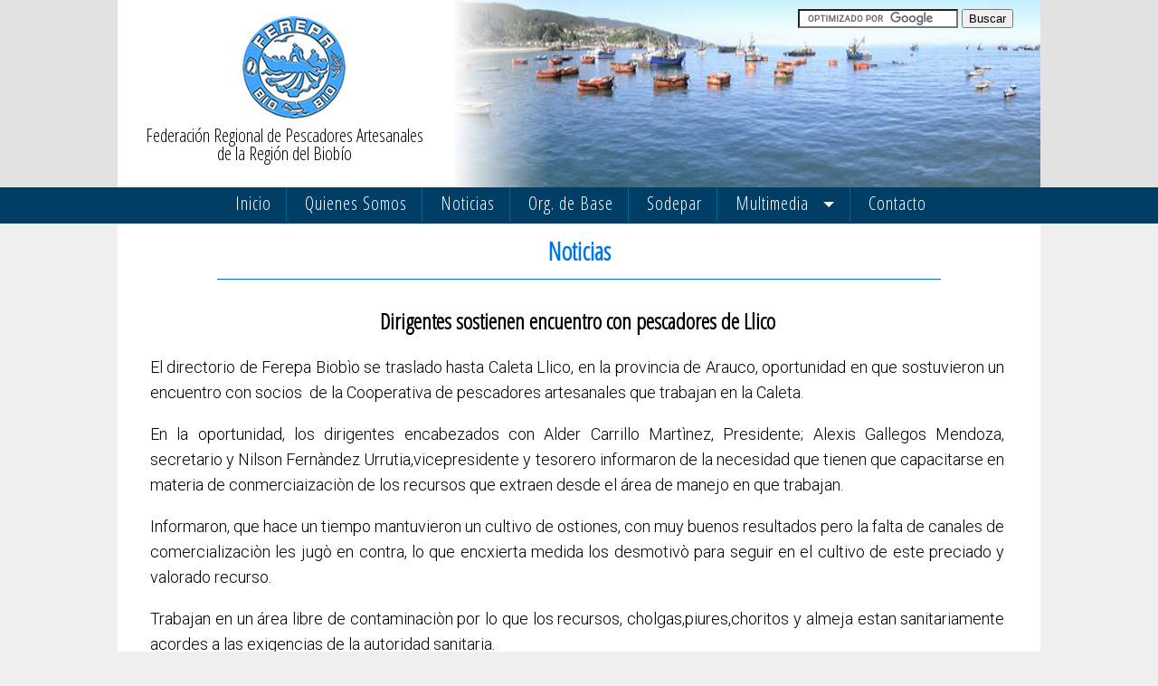

--- FILE ---
content_type: text/html; charset=UTF-8
request_url: https://www.ferepabiobio.cl/dirigentes-sostienen-encuentro-con-pescadores-de-llico-articulo-noticias-1472579904-noticias.html
body_size: 4330
content:
<!DOCTYPE html>
<html>
<head>

<title>Dirigentes sostienen encuentro con pescadores de Llico | Noticias</title>

<meta name="viewport" content="width=device-width,initial-scale=1">
<meta http-equiv="Content-Type" content="text/html; charset=iso-8859-1" />
<meta http-equiv="content-language" content="es"/>
<meta name="author" content="MasterNet.cl - http://www.masternet.cl" />
<meta name="keywords" content="Dirigentes sostienen encuentro con pescadores de Llico | Noticias" />
<meta name="description" content="Dirigentes sostienen encuentro con pescadores de Llico | Noticias" />
<meta http-equiv="X-UA-Compatible" content="IE=edge,chrome=1">	

<base href="https://www.ferepabiobio.cl/" />
<link rel="stylesheet" href="estilo.css" type="text/css" />
<link href="favicon.ico" rel="shortcut icon" type="image/x-icon" />

		


<link href='https://fonts.googleapis.com/css?family=Open+Sans+Condensed:300' rel='stylesheet' type='text/css'>
<link href='https://fonts.googleapis.com/css?family=Roboto:300' rel='stylesheet' type='text/css'>
<script src="https://ajax.googleapis.com/ajax/libs/jquery/1.7.1/jquery.min.js"></script>

<script type="text/javascript">
	$(document).ready(function(){
	$("#logo").hover(function (){ $("#logo").animate({marginTop: "-10"}, 300 );},
	function (){ $("#logo").animate({marginTop: "0"}, 300 ); } );
	});
</script>

<script type="text/javascript">
	$(document).ready(function() {
		$('.div_img_fader').cycle({
			fx: 'fade',
			speed: 1500, 	
			pause:   2
		});});
</script>
<script type="text/javascript" src="js/img_slide_jquery/jquery.cycle.lite.min.js"></script>

<link rel="stylesheet" href="js/menu_r/1/styles.css">
<script src="js/menu_r/1/script.js"></script>

<div id="fb-root"></div>
<script>(function(d, s, id) {
  var js, fjs = d.getElementsByTagName(s)[0];
  if (d.getElementById(id)) return;
  js = d.createElement(s); js.id = id;
  js.src = "//connect.facebook.net/es_LA/sdk.js#xfbml=1&version=v2.4";
  fjs.parentNode.insertBefore(js, fjs);
}(document, 'script', 'facebook-jssdk'));</script>

</head>
<body >


<header>
	<div class="container">
		<div id="ct_carrusel_top">	
			<div id="ct_logo">
				<a href="index.php" title="Home">
					<img id="logo" name="logo" src="diseno/logo.png" alt="Logo">
				</a>
				<div id="ct_slogan">
					Federaci&oacute;n Regional de Pescadores Artesanales<br>de la Regi&oacute;n del Biob&iacute;o
				</div>
			</div>
			<div id="banner_img">
				<div id="ct_buscador">
					<form action="https://www.google.cl" id="cse-search-box">
					<div>
						<input type="hidden" name="cx" value="partner-pub-8818712869149959:7892296452" />
						<input type="hidden" name="ie" value="UTF-8" />
						<input type="text" name="q" />
						<input type="submit" name="sa" value="Buscar" />
					</div>
					</form>
					<script type="text/javascript" src="https://www.google.cl/coop/cse/brand?form=cse-search-box&amp;lang=es"></script>
				</div>
				<div class="div_img_fader"><img src="diseno/banner/2.jpg" width="650" height="207" /><img src="diseno/banner/14.jpg" width="650" height="207" /><img src="diseno/banner/8.jpg" width="650" height="207" /><img src="diseno/banner/2.jpg" width="650" height="207" />				</div>
			</div>
		</div>
		<div class="salto"></div>
	</div>
	<div class="salto"></div>
	<div class="container">
		<div id="cssmenu">
			<ul>
<li><a href='index.php' title="Ferepa Bio Bio"><span>Inicio</span></a></li>
<li><a href='ferepa-biobio/' title="Quienes Somos"><span>Quienes Somos</span></a></li>
<li><a href='noticias-federacion-pescadores/' title="Noticias"><span>Noticias</span></a></li>
<li><a href='organizaciones-de-base/' title="Organizaciones de Base"><span>Org. de Base</span></a></li>
<li><a href='soderpar/' title="Sodepar, Unidad T&eacute;cnica"><span>Sodepar</span></a></li>
<li class='active has-sub'><a  href="javascript:;" title="Multimedia"><span>Multimedia</span></a>
<ul>
	<li><a href='descargas/' ><span>Descargas</span></a></li>
	<li><a href='galeria-pescadores/' ><span>Galeria</span></a></li>
	<li><a href='videos-pescadores/' ><span>Videos</span></a></li>
	<li><a href='revista-ferepabiobio/' ><span>Revista</span></a></li>
</ul>
</li>			
<li class='last'><a href='contacto-federacion/' title="Contacto"><span>Contacto</span></a></li>
			</ul>
		</div>
	</div>
</header>

	
<section id="main">
	<div class="container" style="background-color: #fff;">
	<div id="main_right">
		<div class="titulo_css">Noticias<div class="salto"></div><div class="linea_titulo_css"></div><div class="salto"></div></div>
			<div id="ct_text_main">
	
<span class="normal"></span><style type="text/css">
.contenedor_articulo {
	box-sizing: border-box;
	width: 98%;
	text-align: left;
	padding: 10px;
	margin-left: 0;	
	overflow: hidden; 	
	float: left; 
	}
.sub_titulo_articulo { 
	font-family: 'Open Sans Condensed', Verdana, Arial, Helvetica, sans-serif;
	font-size: 24px;
	text-align: Center;
	color: #000;
	text-decoration: none;
    margin: 0;
	padding: 3px;
	clear: both;
	}
.img_articulo_previa{
	float: right;
  	margin: 3px; 
	padding-left: 5px;
	border: #C5CAD6 1px solid; 
    padding: 2px; 
	} 	
.texto_contenido{
	font-size: 18px; 
	font-family: 'Roboto', Arial, serif; 
	color: #000; 
	font-weight: normal;	
	text-decoration: none;
	line-height: 28px;
	}	
.texto_contenido li {
	background: url(diseno/li.png);
	background-repeat: no-repeat;
	background-position: 0px 5px; 
	padding-left: 12px; 
	list-style-type: none; 
	width: auto;
	}	

</style>

<div class="contenedor_articulo"><h1 class="sub_titulo_articulo">Dirigentes sostienen encuentro con pescadores de Llico</h1><div class="salto"></div><span class="texto_contenido"><p><p style="text-align: justify;">El directorio de Ferepa Biob&igrave;o se traslado hasta Caleta Llico, en la provincia de Arauco, oportunidad en que sostuvieron un encuentro con socios &nbsp;de la Cooperativa de pescadores artesanales que trabajan en la Caleta.</p>
<p style="text-align: justify;">En la oportunidad, los dirigentes encabezados con Alder Carrillo Mart&igrave;nez, Presidente; Alexis Gallegos Mendoza, secretario y Nilson Fern&agrave;ndez Urrutia,vicepresidente y tesorero informaron de la necesidad que tienen que capacitarse en materia de conmerciaizaci&ograve;n de los recursos que extraen desde el &aacute;rea de manejo en que trabajan.</p>
<p style="text-align: justify;">Informaron, que hace un tiempo mantuvieron un cultivo de ostiones, con muy buenos resultados pero la falta de canales de comercializaci&ograve;n les jug&ograve; en contra, lo que encxierta medida los desmotiv&ograve; para seguir en el cultivo de este preciado y valorado recurso.</p>
<p style="text-align: justify;">Trabajan en un &aacute;rea libre de contaminaci&ograve;n por lo que los recursos, cholgas,piures,choritos y almeja estan sanitariamente acordes a las exigencias de la autoridad sanitaria.</p>
<p style="text-align: justify;"><span>La &nbsp;caleta esta ubicada &nbsp;a 32 km de la ciudad de Arauco, a 103 kilometros de Concepci&ograve;n. Rune 600 habitantes y se accede por uan ruta pavimentada, amplia y rodeada de bellos paisajes en la&nbsp;</span><span class="mw-redirect">VIII Regi&oacute;n del B&iacute;o B&iacute;o</span><span>, en la zona centro-sur de Chile .</span></p>
<p style="text-align: justify;">Se caracteriza por ofrecer una muy buena gastronom&igrave;a y se puede vivir experiencias recreativas tur&igrave;sticas novedosas como lo es observar el territorio marino a trav&egrave;s del programa Ecoturismo-Buceo.</p>
<p style="text-align: justify;">Comunicaciones</p>
<p style="text-align: justify;">Ferepa Biobio</p></p></span></div><div class="salto"></div><script type="text/javascript" src="js/lytebox_fancybox_r/jquery.mousewheel-3.0.6.pack.js"></script><script type="text/javascript" src="js/lytebox_fancybox_r/source/jquery.fancybox.js?v=2.1.5"></script><link rel="stylesheet" type="text/css" href="js/lytebox_fancybox_r/source/jquery.fancybox.css?v=2.1.5" media="screen"/><script type="text/javascript">$(document).ready(function(){$('.fancybox').fancybox();});</script><div id="ct_lytebox"><div class="ct_img_lytebox"><a href="xpdinam/db/imagenes/1472579904/1472581392.jpg" title="" data-fancybox-group="gallery" class="fancybox"><img alt="" src="xpdinam/t.php?f=db/imagenes/1472579904/1472581392.jpg&t=1&m=230&mk=0"></a><div class="txt_lytebox"></div></div><div class="ct_img_lytebox"><a href="xpdinam/db/imagenes/1472579904/1472581387.jpg" title="" data-fancybox-group="gallery" class="fancybox"><img alt="" src="xpdinam/t.php?f=db/imagenes/1472579904/1472581387.jpg&t=1&m=230&mk=0"></a><div class="txt_lytebox"></div></div><div class="ct_img_lytebox"><a href="xpdinam/db/imagenes/1472579904/1472581382.jpg" title="" data-fancybox-group="gallery" class="fancybox"><img alt="" src="xpdinam/t.php?f=db/imagenes/1472579904/1472581382.jpg&t=1&m=230&mk=0"></a><div class="txt_lytebox"></div></div><div class="salto_fila_galeria"></div><div class="ct_img_lytebox"><a href="xpdinam/db/imagenes/1472579904/1472581377.jpg" title="" data-fancybox-group="gallery" class="fancybox"><img alt="" src="xpdinam/t.php?f=db/imagenes/1472579904/1472581377.jpg&t=1&m=230&mk=0"></a><div class="txt_lytebox"></div></div><div class="ct_img_lytebox"><a href="xpdinam/db/imagenes/1472579904/1472581372.jpg" title="" data-fancybox-group="gallery" class="fancybox"><img alt="" src="xpdinam/t.php?f=db/imagenes/1472579904/1472581372.jpg&t=1&m=230&mk=0"></a><div class="txt_lytebox"></div></div><div class="salto_fila_galeria"></div></div><div id="contenedor_social"><div class="contenedor_boton_social" style="width: 100px;"><g:plusone href="www.ferepabiobio.cl/dirigentes-sostienen-encuentro-con-pescadores-de-llico-articulo-noticias-1472579904.html"></g:plusone><script type="text/javascript">  (function() { var po = document.createElement('script'); po.type = 'text/javascript'; po.async = true;    po.src = 'https://apis.google.com/js/plusone.js';     var s = document.getElementsByTagName('script')[0]; s.parentNode.insertBefore(po, s);   })(); </script></div><div class="contenedor_boton_social" style="width: 120px;"><a href="http://twitter.com/share" class="twitter-share-button" data-count="horizontal" data-via="crebolledo" data-lang="es">Tweet</a><script type="text/javascript" src="http://platform.twitter.com/widgets.js"></script></div><div class="contenedor_boton_social" style="width: 160px;"><iframe src="http://www.facebook.com/plugins/like.php?href=http%3A%2F%2Fwww.ferepabiobio.cl/dirigentes-sostienen-encuentro-con-pescadores-de-llico-articulo-noticias-1472579904.html&amp;layout=button_count&amp;show_faces=true&amp;width=160&amp;action=like&amp;font=verdana&amp;colorscheme=light&amp;height=21" scrolling="no" frameborder="0" style="border:none; overflow:hidden; width:160px; height:21px;" allowTransparency="true"></iframe></div></div>			</div>
			<div class="salto"></div>
		</div>
		<div class="salto"></div>
		
		
	</div>
	<div class="salto"></div> 
	
		
	
<div class="salto"></div>
<div id="pie_contacto">
	<div class="container">
		<p>
			Manuel Rodr&iacute;guez N� 190, Talcahuano, Regi&oacute;n del B&iacute;o B&iacute;o / Fono (41) 2130265 / contacto@ferepabiobio.cl</p>

	<div id="ct_btn_fb">
		<a target="_blank" href="https://www.facebook.com/Ferepa-Biobio-232934440437391/" title="Facebook"><img src="diseno/facebook.png" alt="Facebook" /></a>&nbsp;&nbsp;
		<a target="_blank" href="https://twitter.com/FerepaB" title="Twitter"><img src="diseno/twitter.png" alt="Twitter" /></a>&nbsp;&nbsp;
		<a target="_blank" href="https://www.instagram.com/ferepabiobio/" title="Instagram"><img src="diseno/instagram.png" alt="Instagram" /></a>&nbsp;&nbsp;
	</div>
	
		<div id="masternet_box">
			<a href="https://www.masternet.cl" target="_blank" title="Dise&ntilde;o Web en Concepcion, Sitios Web, Dise&ntilde;o de Paginas Web en Concepcion" class="masternet">DISE&Ntilde;O WEB: MASTERNET.CL</a>
		</div>
		<div class="salto"></div>
	</div>
	<div class="salto"></div>
</div>

</section>

<script>
  (function(i,s,o,g,r,a,m){i['GoogleAnalyticsObject']=r;i[r]=i[r]||function(){
  (i[r].q=i[r].q||[]).push(arguments)},i[r].l=1*new Date();a=s.createElement(o),
  m=s.getElementsByTagName(o)[0];a.async=1;a.src=g;m.parentNode.insertBefore(a,m)
  })(window,document,'script','https://www.google-analytics.com/analytics.js','ga');

  ga('create', 'UA-3131282-28', 'auto');
  ga('send', 'pageview');

</script>

</body>
</html>

--- FILE ---
content_type: text/html; charset=utf-8
request_url: https://accounts.google.com/o/oauth2/postmessageRelay?parent=https%3A%2F%2Fwww.ferepabiobio.cl&jsh=m%3B%2F_%2Fscs%2Fabc-static%2F_%2Fjs%2Fk%3Dgapi.lb.en.OE6tiwO4KJo.O%2Fd%3D1%2Frs%3DAHpOoo_Itz6IAL6GO-n8kgAepm47TBsg1Q%2Fm%3D__features__
body_size: 160
content:
<!DOCTYPE html><html><head><title></title><meta http-equiv="content-type" content="text/html; charset=utf-8"><meta http-equiv="X-UA-Compatible" content="IE=edge"><meta name="viewport" content="width=device-width, initial-scale=1, minimum-scale=1, maximum-scale=1, user-scalable=0"><script src='https://ssl.gstatic.com/accounts/o/2580342461-postmessagerelay.js' nonce="h9mhQ25P0r31uvoMa_E9Tw"></script></head><body><script type="text/javascript" src="https://apis.google.com/js/rpc:shindig_random.js?onload=init" nonce="h9mhQ25P0r31uvoMa_E9Tw"></script></body></html>

--- FILE ---
content_type: text/css
request_url: https://www.ferepabiobio.cl/estilo.css
body_size: 2824
content:
/* DISE�O DE SITIOS WEB EN CONCEPCION MASTERNET.CL, DISE�O DE PAGINAS WEB EN CONCEPCION MASTERNET.CL */
/************************************************* VIDEOS  *******************************/	
.ct_videos{
	box-sizing: border-box;
	width: 570px;
	height: auto;
	margin:0 auto 0 auto;	
		text-align: center;
		font-family: Verdana, Arial, Helvetica, sans-serif;
	}
.ct_video{
	overflow: hidden; 	
	float: left; 
	padding-bottom: 12px;
	height: auto;
	width: 100%;
		text-align: center;	
	}
.ct_video iframe {
	width: 560px;
	height: 315px;
	}
@media screen and (max-width: 570px) {
	.ct_videos, .ct_video iframe{
		width: 100%;
		height: 315px;
		}
	}
@media screen and (max-width: 370px) {
	.ct_videos, .ct_video iframe{
		height: 200px;
		}
	}
.ct_numero_video{
	overflow: hidden; 	
	float: left;
	width: 10%;	
	height: 24px;
	font-weight: bold;
		font-size: 12px; 
	}
.ct_titulo_video{
	overflow: hidden; 	
	float: left;
	width: 80%;	
	padding-top: 2px;	
	padding-bottom: 2px;	
	height: auto;	
		font-size: 20px; 
		font-family: 'Roboto', Arial, serif; 
		line-height: 28px; 
			font-weight: bold;
	}
.ct_fecha_video{
	width: 18%;
	overflow: hidden; 	
	float: right;
	height: 24px;
		font-size: 11px;	
	}
.ct_descripcion_video{
	overflow: hidden; 	
	float: left;
	width: 98%;	
	height: auto;
	padding-top: 3px;
	padding-bottom: 3px;	
		font-weight: normal;	
		font-size: 13px; 
		line-height: 18px;		
	}
/***************************************************  GALERIA  ********************************/
#ct_lytebox {
	box-sizing: border-box;
	text-align: center;
	clear: both;
	margin: 14px auto 14px auto;
	width: 900px;
	}
.ct_img_lytebox{
	box-sizing: border-box;
	width: 260px; /* REVISAR m_imagenes_limite */
	height: auto;
	margin: 0 10px 14px 0;
	padding: 0;
	text-align: center;
	overflow: hidden; 	
	float: left;
	line-height: 22px;
	}
#ct_lytebox img { 
	margin: 5px;
	position: center; 
	text-align: center; 
	border: 0;
	border: #C5CAD6 1px solid; 
	padding: 3px;
		background-image: url('diseno/bg_img_lytebox.png');
		border-radius: 5px;
		-webkit-border-radius: 5px; 
		-moz-border-radius: 5px;			
	} 
.txt_lytebox{
	font-family: Verdana, Arial, Helvetica, sans-serif; 
	font-size: 14px; 
	color: #000; 
	line-height:16px;	
	}
.salto_fila_galeria{
	clear: both;
	}
@media screen and (max-width: 980px) {
	#ct_lytebox {
		margin-left: 0;
		width: 100%;
		}
	.ct_img_lytebox{
		width: 100%;
		margin: 0px;
		}
	}
.imagen_con_borde { 
	margin: 5px;
	position: center; 
	text-align: center; 
	border: 0px;
	border: #C5CAD6 1px solid; 
	padding: 3px;
	}			
/***************************************************  ATRAS   ********************************/
.button_atras{
	border: #C5CAD6 1px solid;
	margin-top: 4px; 
	margin-left: 4px; 
	margin-bottom: 10px; 	
	padding: 4px 9px; 
	background-color:#FFFFFF;
		color: #000000; 
		font-weight : normal;
		text-decoration: none;  
		font-family: Verdana;
		font-size: 18px;
    cursor: pointer;		
		border-radius: 4px;
		-webkit-border-radius: 4px; 
		-moz-border-radius: 4px;
    }	
.button_atras:hover { 
	background-color:#CCCCCC;
	}
	}
/************************************************* DESCARGAS  ****************************/	
.ct_descargas{
	width: 100%;
	margin: 10px auto 10px auto;
	}
.ct_descarga{
	width: 80%; 
	border: #CCC 1px solid;	
	padding: 0;
	margin: 10px auto 22px auto;
	background-color: #fff; 
		-webkit-border-radius: 4px;
		-moz-border-radius: 4px;
		border-radius: 4px;
	}	
.ct_descargas_titulo{
	width: 100%;
	text-align: center;	
	padding-top: 3px;
	padding-bottom: 3px;
	background-color: #F2F2FF;
	border-bottom: #CCCCCC 1px solid;	
	}
.ct_numero_descarga{
	float: left;
	width: 20px;	
	font-size: 11px;
	font-family: Verdana, Arial, Helvetica, sans-serif;	
	padding: 2px;
	}
.titulo_descarga, a.titulo_descarga:link , a.titulo_descarga:visited , a.titulo_descarga:hover , a.titulo_descarga:active {
	font-size: 13px; 
	font-family: Verdana, Arial, Helvetica, sans-serif; 
	color: #000; 
	text-decoration: none;
	font-weight: bold; 
	}	
.img_formato_descarga {
	float: right;
	padding-right: 3px;
    }		
.ct_fecha_descarga{
	width: 50%;
	height: auto;
	float: right;
	text-align: center;	
	font-size: 10px;
	font-family: Verdana, Arial, Helvetica, sans-serif;	
	}	
.ct_tamano_descarga{
	width: 49%;	
	height: auto;	
	float: left;
	text-align: center;
	border-right: #CCC 1px solid;	
	font-size: 10px;
	font-family: Verdana, Arial, Helvetica, sans-serif;		
	}	
.ct_descargas_descripcion{
	width: 100%;
	border-top: #CCC 1px solid;	
	padding-left: 3px;
	padding-bottom: 3px;
	padding-top: 3px;
	text-align: center;
	padding-bottom: 2px;	
	}
.ct_boton_descarga{
	float: right;
	padding: 4px;
	padding-bottom: 4px;	
	padding-right: 10px;	
	}
.boton_descarga {
	border-width: 0px;		
    }
.descarga_linea_division{
	width: 100%;
	height: 1px;	
	margin-top: 6px;	
	margin-bottom: 0px;
		background-image: url('img/lineas/m_degradado.png'); 
		background-repeat: no-repeat; 
		background-position: center top;	
	}
.ct_boton_descargas_todas{
	padding: 4px;
	margin: 4px;
	}
.boton_ver_descargas, a.boton_ver_descargas:link , a.boton_ver_descargas:visited , a.boton_ver_descargas:active {
	margin: 4px;  	
	padding: 6px; 	
	background-color: #FFFFCC;
		color: #0000CE; 
		text-decoration: none;  
		font-family: Verdana;
		font-size: 14px;
    cursor: pointer;	
		border: 1px;	
		border-style: solid; 
		border-color: #C5CAD6; 	
    }	
.boton_ver_descargas:hover { 
	text-decoration: underline;
	background-color: #F2F2FF;
	}	
/********************************************  BOTONES SOCIALES   ********************************/
#contenedor_social{
	box-sizing: border-box;
	width: 60%;
	margin: 8px 10% 10px 14%;
	height: 30px;
	padding: 0;	
	text-align: right;
	overflow: hidden; 	
	float: right;
	}
.contenedor_boton_social{
	height: 30px;
	margin: 0;
	padding: 0;
	padding-top: 0;
	text-align: left;
	overflow: hidden; 	
	float: right;	
	}
@media screen and (max-width: 1040px) {
	#contenedor_social{
		width: 100%;
		margin: 0;
		height: auto;
		float: left;
		}
	}
/****************************************************************/
body {
	font-family: Verdana, Arial, Helvetica, sans-serif;
	color: #000;
	font-size: 14px;
	margin: 0;
	padding: 0;
		background-color: #F0F0F0;
		background-image: url('diseno/bg_top.png'); 
		background-position: center top;
		background-repeat: repeat-x; 
    }
a:link, a:visited, a:active { 
	text-decoration: none; 	
	}
a:hover {
	text-decoration: underline; 
    }
#ct_logo{
	box-sizing: border-box;
	width: 344px;
	height: 210px;
	top: 0;
	left: 12px;
	margin: 0;
	padding: 0;
		position: relative;
		overflow: hidden;
		float: left;
		z-index: 999;
	}
#logo{
	position: relative;
	top: 16px;
	left: 124px;  
	z-index: 999;
	}
#ct_slogan{
	box-sizing: border-box;	
	width: 344px;
	height: 46px;
	overflow: hidden;
	float: left;
	position: relative;
	z-index: 300;
	margin: 20px 0 0 0;
	padding: 0;
	text-align: center;
	font-family: Open Sans Condensed, helvetica, arial, sans-serif;
	font-size: 20px;
	line-height: 20px;
	color: #000;
	}
#ct_buscador{
	box-sizing: border-box;
	height: 26px;
	width: 430px;
	overflow: hidden;
	float: right;
	text-align: right;
	position: relative;
	z-index: 300;
	margin: 10px 30px 0 0;
	padding: 0 0 0 0;
	}
#banner_img{
	width: 650px;
	height: 207px;
	overflow: hidden;
	float: right;
	text-align: right;
	position: relative;
	}
/************* MAIN ***********/
#main { 
	box-sizing: border-box;
	display: block;
	position: relative;
	overflow: hidden;
	top: 210px;
	padding: 0; 
	z-index: 400; 
	}
#main p {
	margin-top: 4px;
	}
#main #galeria img{
	margin: 1%;
	box-sizing: border-box;
	border-radius: 4% 4%;
	box-shadow: black 0 0 5px;
	}
#ct_text_main{
	margin: 16px 0 0 16px;
	text-align: left;        
	}
#ct_text_main ul li ,table ul li {
	background: url('diseno/li.png');
	background-repeat: no-repeat;
	background-position: 0px 12px; 
	padding-left: 16px; 
	list-style-type: none; 
	width: auto; 
	}
#ct_text_main .normal{
	font-size: 18px; 
	font-family: 'Roboto', Arial, serif; 
	line-height: 28px;      
	}
#main_right{
	box-sizing: border-box;
	margin: 0 auto 0 auto;
	padding: 18px 10px 14px 10px;
	width: 100%;
	height: auto;
		min-height: 420px;
	text-align: left; 
	}
#boton_galeria{
	box-sizing: border-box;
	overflow: hidden; 	
	float: left;
	width: auto;
	height: auto; 
	margin: 20px 0px 20px 50px;	
	padding: 14px 30px 14px 74px;	
	border-radius: 4px;
	-webkit-border-radius: 4px; 
	-moz-border-radius: 4px;
		background: url('diseno/galeria.png');
		background-position: left top;
		background-repeat: no-repeat; 	
		background-color: #E3E3E3;
	text-align: center;		
	color: #000;
	font-family: 'Open Sans Condensed', Verdana, Arial, Helvetica, sans-serif;
	font-size: 22px;
	text-decoration: none;
	font-weight: bold;
	}
#boton_galeria:hover{
	color: #000;
	background-color: #FFCC00;	
	}
/************************** TITULO CSS ************************/
.titulo_css{
	box-sizing: border-box;
	width: 100%;
	height: auto;
	margin: 0;
	padding: 0;
		font-family: Open Sans Condensed, Verdana, Arial, Helvetica, sans-serif;
		font-weight: bold;
		text-align: center;
		font-size: 28px;
		line-height: 22px;
		color: #0076E1;
	}
.linea_titulo_css{
	box-sizing: border-box;
	overflow: hidden;
	width: 80%;
	height: 14px;
	padding: 0 0 20px 0;
	text-align: center;  
	margin: auto;
	border-bottom: #0076E1 1px solid; 
	}
/************************* PIE CON TELEFONOS *************************/
#pie_contacto { 
	box-sizing: border-box;
	background-color: #002B46;
	padding: 10px; 
	height: auto;  			
	font-family: Open Sans Condensed, sans-serif;
	font-size: 24px;
	text-align: center;
	color: #fff;
	line-height: 30px;
	}
#ct_btn_fb{	
	box-sizing: border-box;
	position: relative;
	overflow: hidden;
	z-index: 999;
	float: right;
	width: 240px;
	height: 46px;
	text-align: center;
	top: -16px;
	right: 30px;
	margin: 0;
	padding: 0;
	}
.container {
	box-sizing: border-box;
	margin: auto;
	width: 1020px; 
	}
@media screen and (max-width: 1020px) {
	body {
		background-color: #fff;
		background-image: none; 
		}
	.container{
		width: 100%; 
		}
	#ct_logo{
		width: 100%;
		height: 174px;
		top: 42px;
		left: 0;
		margin: 0; 
		padding: 4px 0 0 0;
		text-align: center;
		overflow: none;
		float: none; 		background-color: #F0F0F0;
		}
	#logo{
		width: 120px;
		height: 120px;
		left: 0;
		top: 0;
		padding: 0; 
		margin: 0;
		}
	#ct_slogan{   
		height: 46px;
		width: 100%;
		float: none; 
		margin: 0;
		top: 0;
		font-size: 17px;
		line-height: 20px;
		}
	#ct_buscador, #banner_img{
		display: none;
		}
	#main {
		width: 100%;
		position: relative;
		top: 184px;
		}
	#main #galeria {
		text-align: center;
		}
	#main #galeria img{
		width: 100%;  
		}
	#main #ct_text_main{
		width: 100%;
		margin-left: 0;
		}
	#main_right{
		width: 100%;
		padding: 10px;
		margin: 0;
		}
	#boton_galeria{
		display: none;
		}	
	#pie_contacto  {
		padding: 10px; 
		}	
	#ct_btn_fb{	
		float: none;
		width: 100%;
		top: 0;
		right: 0;
		}		
}
/*******************************  MASTERNET.CL  **********************************/
#masternet_box{
	text-align: center;
	margin: 0;
	width: 100%;
	height: 30px;
	padding-top: 4px;
	box-sizing: border-box;
	}
.masternet , a.masternet:link, a.masternet:visited, a.masternet:active {
	font-family: Verdana, Arial, Helvetica, sans-serif;
	font-size: 11px;
	color: #666666;
	text-decoration: none;
	font-weight: normal;
	}
a.masternet:hover {
	font-family: Verdana, Arial, Helvetica, sans-serif;
	font-size: 11px;
	color: #000;
	text-decoration: none;
	font-weight: bold;
    }
.salto {
	clear: both;
	}
/***************** CARRUSEL TOP **************************/
#ct_carrusel_top {		
	width: 1020px;
	height: 250px;
	position: absolute;
	z-index: 10; 
	top: 0;
	box-sizing: border-box;  
		background-image: url('diseno/bg_top_i.png'); 
		background-position: center top;
		background-repeat: repeat-x; 
	}
@media screen and (max-width: 1020px) {
	#ct_carrusel_top {
		width: 100%;
		height: 206px;
		}
}
/**************** BANNER IMG **************************/
.div_img_fader { 
	height: 650px; 
	width: 207px; 
	padding: 0; 
	z-index: 0;
	}

--- FILE ---
content_type: text/css
request_url: https://www.ferepabiobio.cl/js/menu_r/1/styles.css
body_size: 1602
content:
#cssmenu,
#cssmenu ul,
#cssmenu ul li,
#cssmenu ul li a,
#cssmenu #menu-button {
	margin: 0;
	padding: 0;
	border: 0;
	list-style: none;
	line-height: 1;
	display: block;
	position: relative;
	-webkit-box-sizing: border-box;
	-moz-box-sizing: border-box;
	box-sizing: border-box;  
	}
#cssmenu{
	margin: 0 auto 0 auto;
	z-index: 999; 
	top: 207px;
	padding-left: 110px;
	}
#cssmenu:after,
#cssmenu > ul:after {
	content: ".";
	display: block;
	clear: both;
	visibility: hidden;
	line-height: 0;
	}
#cssmenu #menu-button {
	display: none;
	}
#cssmenu {
	width: auto;
	font-family: Open Sans Condensed, Helvetica, sans-serif;
	margin-left: 0px;
	}
#cssmenu > ul {
	}
#cssmenu.align-right > ul > li {
	float: right;
	}
#cssmenu > ul > li {
	float: left;
	display: inline-block;
	}
#cssmenu.align-center > ul {
	float: none;
	text-align: center; 
	}
#cssmenu.align-center > ul > li {
	float: none;
	}
#cssmenu.align-center ul ul {
	text-align: left;
	}
#cssmenu > ul > li > a {
	padding: 8px 16px 10px 20px; /* ORIGINAL padding: 18px 25px 21px 25px; MIO: 6px 14px 12px 16px; */
	border-right: 1px solid #006699;
	text-decoration: none;
	font-size: 20px;
	color: #fff;
	letter-spacing: 1px; 
	}
#cssmenu > ul > li:hover > a,
#cssmenu > ul > li > a:hover,
#cssmenu > ul > li.active > a {
	border-right: #006699 1px solid; 
	color: #fff;	
	}
#cssmenu > ul > li:last-child > a {
	border-right: #006699 0px solid;	
	}
#cssmenu > ul > li:hover > a {
	background-color: #003F64; 
	}
#cssmenu > ul > li  > a {
	border-right: 1px solid #006699;
	}
#cssmenu > ul > li.has-sub > a {
	padding-right: 45px; 
	}
#cssmenu > ul > li.has-sub > a::after {
	content: "";
	position: absolute;
	width: 0;
	height: 0;
	border: 6px solid transparent;
	border-top-color: #fff;
	right: 17px; /* ESPACIADO FLECHA SUB */
	top: 16px;
	}
#cssmenu > ul > li.has-sub.active > a::after,
#cssmenu > ul > li.has-sub:hover > a {
	border-top-color: #fff; 
	}
#cssmenu ul ul {
	position: absolute;
	left: -9999px;
	top: 60px;
	padding-top: 6px;
	font-size: 22px;
	opacity: 0;
	-webkit-transition: top 0.2s ease, opacity 0.2s ease-in;
	-moz-transition: top 0.2s ease, opacity 0.2s ease-in;
	-ms-transition: top 0.2s ease, opacity 0.2s ease-in;
	-o-transition: top 0.2s ease, opacity 0.2s ease-in;
	transition: top 0.2s ease, opacity 0.2s ease-in;
	}
#cssmenu.align-right ul ul {
	text-align: right;
	}
#cssmenu > ul > li > ul::after {
	content: "";
	position: absolute;
	width: 0;
	height: 0;
	border: 5px solid transparent;
	border-bottom-color: #ffffff;
	top: -4px;
	left: 20px;
	}
#cssmenu.align-right > ul > li > ul::after {
	left: auto;
	right: 20px;
	}
#cssmenu ul ul ul::after {
	content: "";
	position: absolute;
	width: 0;
	height: 0;
	border: 5px solid transparent;
	border-right-color: #ffffff;
	top: 1px;
	left: -4px;
	}
#cssmenu.align-right ul ul ul::after {
	border-right-color: transparent;
	border-left-color: #ffffff;
	left: auto;
	right: -4px;
	}
#cssmenu > ul > li > ul {
	top: 120px; 
	}
#cssmenu > ul > li:hover > ul {
	top: 31px;
	left: 0;
	opacity: 1;
	}
#cssmenu.align-right > ul > li:hover > ul {
	left: auto;
	right: 0;
	}
#cssmenu ul ul ul {
	padding-top: 0;
	padding-left: 6px;
	}
#cssmenu.align-right ul ul ul {
	padding-right: 6px;
	}
#cssmenu ul ul > li:hover > ul {
	left: 220px;
	top: 0;
	opacity: 1;
	}
#cssmenu.align-right ul ul > li:hover > ul {
	left: auto;
	right: 100%;
	opacity: 1;
	}
#cssmenu ul ul li a {
	text-decoration: none;
	padding: 11px 25px;
	width: 220px;
	color: #000;
	background: #fff;
	box-shadow: 0 2px 2px rgba(0, 0, 0, 0.1), 1px 1px 1px rgba(0, 0, 0, 0.1), -1px 1px 1px rgba(0, 0, 0, 0.1);
	border-bottom: #F0F0F0 1px solid;
	}
#cssmenu ul ul li:hover > a,
#cssmenu ul ul li.active > a {
	color: #000;
	background-color: #F0F0F0;
	}
#cssmenu ul ul li:first-child > a {
	border-top-left-radius: 3px;
	border-top-right-radius: 3px;
	}
#cssmenu ul ul li:last-child > a {
	border-bottom-left-radius: 3px;
	border-bottom-right-radius: 3px;
	}
#cssmenu > ul > li > ul::after {
	position: absolute;
	display: block;
	}
#cssmenu ul ul li.has-sub > a::after {
	content: "";
	position: absolute;
	width: 0;
	height: 0;
	border: 4px solid transparent;
	border-left-color: #777;
	right: 17px;
	top: 14px;
	}
#cssmenu.align-right ul ul li.has-sub > a::after {
	border-left-color: transparent;
	border-right-color: #777;
	right: auto;
	left: 17px;
	}
#cssmenu ul ul li.has-sub.active > a::after,
#cssmenu ul ul li.has-sub:hover > a::after {
	border-left-color: #333;
	}
#cssmenu.align-right ul ul li.has-sub.active > a::after,
#cssmenu.align-right ul ul li.has-sub:hover > a::after {
  border-right-color: #333;
  border-left-color: transparent;
}
@media all and (max-width: 1040px), only screen and (-webkit-min-device-pixel-ratio: 2) and (max-width: 1024px), only screen and (min--moz-device-pixel-ratio: 2) and (max-width: 1024px), only screen and (-o-min-device-pixel-ratio: 2/1) and (max-width: 1024px), only screen and (min-device-pixel-ratio: 2) and (max-width: 1024px), only screen and (min-resolution: 192dpi) and (max-width: 1024px), only screen and (min-resolution: 2dppx) and (max-width: 1024px) {
	#cssmenu {
		background-color: #003F64;
		margin-left: 0;
		padding-left: 0;
		top: 0;
		}
	#cssmenu > ul {
		display: none;
		}
	#cssmenu > ul.open {
		display: block;
		border-top: 1px solid rgba(0, 0, 0, 0.1);
		}
	#cssmenu.align-right > ul {
		float: none;
		}
	#cssmenu.align-center > ul {
		text-align: left;
		}
	#cssmenu > ul > li,
	#cssmenu.align-right > ul > li {
		float: none;
		display: block;
		}
	#cssmenu > ul > li > a {
		padding: 6px 25px 6px 25px;
		border-right: 0;
		}
	#cssmenu > ul > li:hover > a,
	#cssmenu > ul > li.active > a {
		background: rgba(0, 0, 0, 0.1);
		}
	#cssmenu #menu-button {
		display: block;
		text-decoration: none;
		font-size: 22px;
		font-weight: 700;
		color: #fff;
		padding: 8px 25px 12px 25px;
		letter-spacing: 1px;
		cursor: pointer;
		}
	#cssmenu ul ul,
	#cssmenu ul li:hover > ul,
	#cssmenu > ul > li > ul,
	#cssmenu ul ul ul,
	#cssmenu ul ul li:hover > ul,
	#cssmenu.align-right ul ul,
	#cssmenu.align-right ul li:hover > ul,
	#cssmenu.align-right > ul > li > ul,
	#cssmenu.align-right ul ul ul,
	#cssmenu.align-right ul ul li:hover > ul {
		left: 0;
		right: auto;
		top: auto;
		opacity: 1;
		width: 100%;
		padding: 0;
		position: relative;
		text-align: left;
		}
	#cssmenu ul ul li {
		width: 100%;
		}
	#cssmenu ul ul li a {
		width: 100%;
		box-shadow: none;
		padding: 4px 25px 6px 35px;
		}
	#cssmenu ul ul ul li a {
		padding-left: 45px;
		}
	#cssmenu ul ul li:first-child > a,
	#cssmenu ul ul li:last-child > a {
		border-radius: 0;
		}
	#cssmenu #menu-button::after {
		display: block;
		content: '';
		position: absolute;
		height: 3px;
		width: 22px;
		border-top: 2px solid #fff;
		border-bottom: 2px solid #fff;
		right: 25px;
		top: 18px;
		}
	#cssmenu #menu-button::before {
		display: block;
		content: '';
		position: absolute;
		height: 3px;
		width: 22px;
		border-top: 2px solid #fff;
		right: 25px;
		top: 28px;
		}
	#cssmenu > ul > li.has-sub > a::after,
	#cssmenu ul ul li.has-sub > a::after {
		display: none;
		}
}


--- FILE ---
content_type: application/javascript
request_url: https://www.ferepabiobio.cl/js/menu_r/1/script.js
body_size: 259
content:
( function( $ ) {
$( document ).ready(function() {
$('#cssmenu').prepend('<div id="menu-button">Menu</div>'); // CUANDO PASA A MOVIL Y CAMBIA EL TITULO
	$('#cssmenu #menu-button').on('click', function(){
		var menu = $(this).next('ul');
		if (menu.hasClass('open')) {
			menu.removeClass('open');
		}
		else {
			menu.addClass('open');
		}
	});
});
} )( jQuery );


--- FILE ---
content_type: text/plain
request_url: https://www.google-analytics.com/j/collect?v=1&_v=j102&a=1891908895&t=pageview&_s=1&dl=https%3A%2F%2Fwww.ferepabiobio.cl%2Fdirigentes-sostienen-encuentro-con-pescadores-de-llico-articulo-noticias-1472579904-noticias.html&ul=en-us%40posix&dt=Dirigentes%20sostienen%20encuentro%20con%20pescadores%20de%20Llico%20%7C%20Noticias&sr=1280x720&vp=1280x720&_u=IEBAAEABAAAAACAAI~&jid=1469836575&gjid=1218433247&cid=1078348844.1766551072&tid=UA-3131282-28&_gid=1062901452.1766551072&_r=1&_slc=1&z=882629498
body_size: -451
content:
2,cG-05FRDPPVSQ